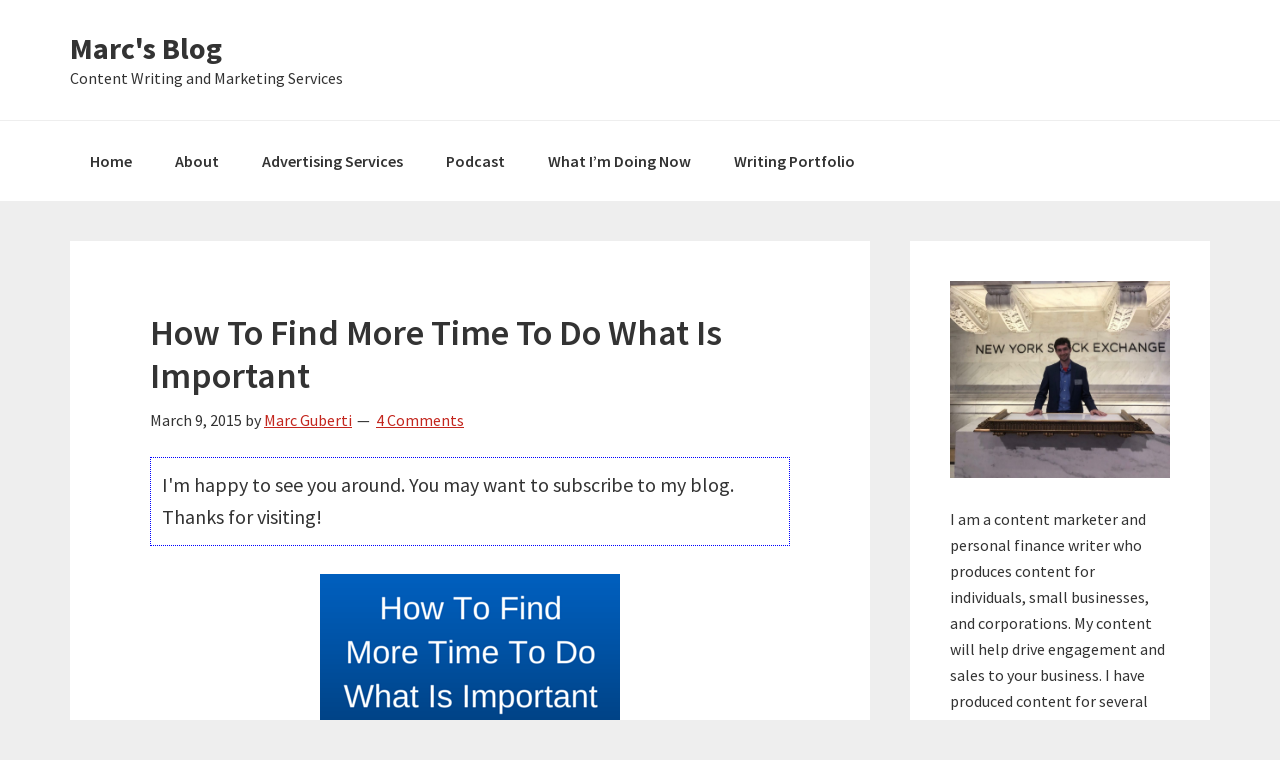

--- FILE ---
content_type: text/html; charset=UTF-8
request_url: https://marcguberti.com/2015/03/find-more-time-to-do-what-is-important/
body_size: 76523
content:
<!DOCTYPE html>
<html lang="en-US">
<head >
<meta charset="UTF-8" />
<meta name="viewport" content="width=device-width, initial-scale=1" />
<meta name='robots' content='index, follow, max-image-preview:large, max-snippet:-1, max-video-preview:-1' />
		<style>img:is([sizes="auto" i], [sizes^="auto," i]) { contain-intrinsic-size: 3000px 1500px }</style>
		<!-- Jetpack Site Verification Tags -->
<meta name="google-site-verification" content="BchbkWq1qzXjc92lkGWQY4rXN5zcWNKtSxx1KBAWzY0" />

	<!-- This site is optimized with the Yoast SEO plugin v25.6 - https://yoast.com/wordpress/plugins/seo/ -->
	<title>How To Find More Time To Do What Is Important - Marc&#039;s Blog</title>
	<link rel="canonical" href="https://marcguberti.com/2015/03/find-more-time-to-do-what-is-important/" />
	<meta property="og:locale" content="en_US" />
	<meta property="og:type" content="article" />
	<meta property="og:title" content="How To Find More Time To Do What Is Important - Marc&#039;s Blog" />
	<meta property="og:description" content="We do many things throughout our lives. We go to the grocery store, exercise, browse through social media, and do our work, just to name a few activities we participate in. However, we live such busy lives that we forget to do the important things—the activities that bring forth the biggest impact in desired parts [&hellip;]" />
	<meta property="og:url" content="https://marcguberti.com/2015/03/find-more-time-to-do-what-is-important/" />
	<meta property="og:site_name" content="Marc&#039;s Blog" />
	<meta property="article:published_time" content="2015-03-09T13:00:13+00:00" />
	<meta property="article:modified_time" content="2016-05-31T00:49:41+00:00" />
	<meta property="og:image" content="https://marcguberti.com/wp-content/uploads/2015/01/How-To-Find-More-Time-To-Do-What-Is.png" />
	<meta name="author" content="Marc Guberti" />
	<meta name="twitter:label1" content="Written by" />
	<meta name="twitter:data1" content="Marc Guberti" />
	<meta name="twitter:label2" content="Est. reading time" />
	<meta name="twitter:data2" content="5 minutes" />
	<script type="application/ld+json" class="yoast-schema-graph">{"@context":"https://schema.org","@graph":[{"@type":"WebPage","@id":"https://marcguberti.com/2015/03/find-more-time-to-do-what-is-important/","url":"https://marcguberti.com/2015/03/find-more-time-to-do-what-is-important/","name":"How To Find More Time To Do What Is Important - Marc&#039;s Blog","isPartOf":{"@id":"https://marcguberti.com/#website"},"primaryImageOfPage":{"@id":"https://marcguberti.com/2015/03/find-more-time-to-do-what-is-important/#primaryimage"},"image":{"@id":"https://marcguberti.com/2015/03/find-more-time-to-do-what-is-important/#primaryimage"},"thumbnailUrl":"https://marcguberti.com/wp-content/uploads/2015/01/How-To-Find-More-Time-To-Do-What-Is.png","datePublished":"2015-03-09T13:00:13+00:00","dateModified":"2016-05-31T00:49:41+00:00","author":{"@id":"https://marcguberti.com/#/schema/person/81667ee36c8d4529138abe855c8e09fc"},"breadcrumb":{"@id":"https://marcguberti.com/2015/03/find-more-time-to-do-what-is-important/#breadcrumb"},"inLanguage":"en-US","potentialAction":[{"@type":"ReadAction","target":["https://marcguberti.com/2015/03/find-more-time-to-do-what-is-important/"]}]},{"@type":"ImageObject","inLanguage":"en-US","@id":"https://marcguberti.com/2015/03/find-more-time-to-do-what-is-important/#primaryimage","url":"https://marcguberti.com/wp-content/uploads/2015/01/How-To-Find-More-Time-To-Do-What-Is.png","contentUrl":"https://marcguberti.com/wp-content/uploads/2015/01/How-To-Find-More-Time-To-Do-What-Is.png"},{"@type":"BreadcrumbList","@id":"https://marcguberti.com/2015/03/find-more-time-to-do-what-is-important/#breadcrumb","itemListElement":[{"@type":"ListItem","position":1,"name":"Home","item":"https://marcguberti.com/"},{"@type":"ListItem","position":2,"name":"How To Find More Time To Do What Is Important"}]},{"@type":"WebSite","@id":"https://marcguberti.com/#website","url":"https://marcguberti.com/","name":"Marc&#039;s Blog","description":"Content Writing and Marketing Services","potentialAction":[{"@type":"SearchAction","target":{"@type":"EntryPoint","urlTemplate":"https://marcguberti.com/?s={search_term_string}"},"query-input":{"@type":"PropertyValueSpecification","valueRequired":true,"valueName":"search_term_string"}}],"inLanguage":"en-US"},{"@type":"Person","@id":"https://marcguberti.com/#/schema/person/81667ee36c8d4529138abe855c8e09fc","name":"Marc Guberti","image":{"@type":"ImageObject","inLanguage":"en-US","@id":"https://marcguberti.com/#/schema/person/image/","url":"https://secure.gravatar.com/avatar/365804c83eb028b1a15121c272619ce1?s=96&d=mm&r=g","contentUrl":"https://secure.gravatar.com/avatar/365804c83eb028b1a15121c272619ce1?s=96&d=mm&r=g","caption":"Marc Guberti"},"description":"Marc Guberti is a business freelance writer and host of the Breakthrough Success. He has written dozens of books including the award-winning Content Marketing Secrets.","url":"https://marcguberti.com/author/mguberti/"}]}</script>
	<!-- / Yoast SEO plugin. -->


<link rel='dns-prefetch' href='//stats.wp.com' />
<link rel='dns-prefetch' href='//fonts.googleapis.com' />
<link rel='dns-prefetch' href='//www.googletagmanager.com' />
<link rel="alternate" type="application/rss+xml" title="Marc&#039;s Blog &raquo; Feed" href="https://marcguberti.com/feed/" />
<link rel="alternate" type="application/rss+xml" title="Marc&#039;s Blog &raquo; Comments Feed" href="https://marcguberti.com/comments/feed/" />
<link rel="alternate" type="application/rss+xml" title="Marc&#039;s Blog &raquo; How To Find More Time To Do What Is Important Comments Feed" href="https://marcguberti.com/2015/03/find-more-time-to-do-what-is-important/feed/" />
		<!-- This site uses the Google Analytics by MonsterInsights plugin v9.7.0 - Using Analytics tracking - https://www.monsterinsights.com/ -->
		<!-- Note: MonsterInsights is not currently configured on this site. The site owner needs to authenticate with Google Analytics in the MonsterInsights settings panel. -->
					<!-- No tracking code set -->
				<!-- / Google Analytics by MonsterInsights -->
		<script type="text/javascript">
/* <![CDATA[ */
window._wpemojiSettings = {"baseUrl":"https:\/\/s.w.org\/images\/core\/emoji\/15.0.3\/72x72\/","ext":".png","svgUrl":"https:\/\/s.w.org\/images\/core\/emoji\/15.0.3\/svg\/","svgExt":".svg","source":{"concatemoji":"https:\/\/marcguberti.com\/wp-includes\/js\/wp-emoji-release.min.js?ver=4b0d55ece5a7a495ca312cd5461c04e5"}};
/*! This file is auto-generated */
!function(i,n){var o,s,e;function c(e){try{var t={supportTests:e,timestamp:(new Date).valueOf()};sessionStorage.setItem(o,JSON.stringify(t))}catch(e){}}function p(e,t,n){e.clearRect(0,0,e.canvas.width,e.canvas.height),e.fillText(t,0,0);var t=new Uint32Array(e.getImageData(0,0,e.canvas.width,e.canvas.height).data),r=(e.clearRect(0,0,e.canvas.width,e.canvas.height),e.fillText(n,0,0),new Uint32Array(e.getImageData(0,0,e.canvas.width,e.canvas.height).data));return t.every(function(e,t){return e===r[t]})}function u(e,t,n){switch(t){case"flag":return n(e,"\ud83c\udff3\ufe0f\u200d\u26a7\ufe0f","\ud83c\udff3\ufe0f\u200b\u26a7\ufe0f")?!1:!n(e,"\ud83c\uddfa\ud83c\uddf3","\ud83c\uddfa\u200b\ud83c\uddf3")&&!n(e,"\ud83c\udff4\udb40\udc67\udb40\udc62\udb40\udc65\udb40\udc6e\udb40\udc67\udb40\udc7f","\ud83c\udff4\u200b\udb40\udc67\u200b\udb40\udc62\u200b\udb40\udc65\u200b\udb40\udc6e\u200b\udb40\udc67\u200b\udb40\udc7f");case"emoji":return!n(e,"\ud83d\udc26\u200d\u2b1b","\ud83d\udc26\u200b\u2b1b")}return!1}function f(e,t,n){var r="undefined"!=typeof WorkerGlobalScope&&self instanceof WorkerGlobalScope?new OffscreenCanvas(300,150):i.createElement("canvas"),a=r.getContext("2d",{willReadFrequently:!0}),o=(a.textBaseline="top",a.font="600 32px Arial",{});return e.forEach(function(e){o[e]=t(a,e,n)}),o}function t(e){var t=i.createElement("script");t.src=e,t.defer=!0,i.head.appendChild(t)}"undefined"!=typeof Promise&&(o="wpEmojiSettingsSupports",s=["flag","emoji"],n.supports={everything:!0,everythingExceptFlag:!0},e=new Promise(function(e){i.addEventListener("DOMContentLoaded",e,{once:!0})}),new Promise(function(t){var n=function(){try{var e=JSON.parse(sessionStorage.getItem(o));if("object"==typeof e&&"number"==typeof e.timestamp&&(new Date).valueOf()<e.timestamp+604800&&"object"==typeof e.supportTests)return e.supportTests}catch(e){}return null}();if(!n){if("undefined"!=typeof Worker&&"undefined"!=typeof OffscreenCanvas&&"undefined"!=typeof URL&&URL.createObjectURL&&"undefined"!=typeof Blob)try{var e="postMessage("+f.toString()+"("+[JSON.stringify(s),u.toString(),p.toString()].join(",")+"));",r=new Blob([e],{type:"text/javascript"}),a=new Worker(URL.createObjectURL(r),{name:"wpTestEmojiSupports"});return void(a.onmessage=function(e){c(n=e.data),a.terminate(),t(n)})}catch(e){}c(n=f(s,u,p))}t(n)}).then(function(e){for(var t in e)n.supports[t]=e[t],n.supports.everything=n.supports.everything&&n.supports[t],"flag"!==t&&(n.supports.everythingExceptFlag=n.supports.everythingExceptFlag&&n.supports[t]);n.supports.everythingExceptFlag=n.supports.everythingExceptFlag&&!n.supports.flag,n.DOMReady=!1,n.readyCallback=function(){n.DOMReady=!0}}).then(function(){return e}).then(function(){var e;n.supports.everything||(n.readyCallback(),(e=n.source||{}).concatemoji?t(e.concatemoji):e.wpemoji&&e.twemoji&&(t(e.twemoji),t(e.wpemoji)))}))}((window,document),window._wpemojiSettings);
/* ]]> */
</script>
<link rel='stylesheet' id='jetpack_related-posts-css' href='https://marcguberti.com/wp-content/plugins/jetpack/modules/related-posts/related-posts.css?ver=20240116' type='text/css' media='all' />
<link rel='stylesheet' id='genesis-sample-css' href='https://marcguberti.com/wp-content/themes/genesis-sample/style.css?ver=2.2.3' type='text/css' media='all' />
<style id='wp-emoji-styles-inline-css' type='text/css'>

	img.wp-smiley, img.emoji {
		display: inline !important;
		border: none !important;
		box-shadow: none !important;
		height: 1em !important;
		width: 1em !important;
		margin: 0 0.07em !important;
		vertical-align: -0.1em !important;
		background: none !important;
		padding: 0 !important;
	}
</style>
<link rel='stylesheet' id='wp-block-library-css' href='https://marcguberti.com/wp-includes/css/dist/block-library/style.min.css?ver=4b0d55ece5a7a495ca312cd5461c04e5' type='text/css' media='all' />
<link rel='stylesheet' id='mediaelement-css' href='https://marcguberti.com/wp-includes/js/mediaelement/mediaelementplayer-legacy.min.css?ver=4.2.17' type='text/css' media='all' />
<link rel='stylesheet' id='wp-mediaelement-css' href='https://marcguberti.com/wp-includes/js/mediaelement/wp-mediaelement.min.css?ver=4b0d55ece5a7a495ca312cd5461c04e5' type='text/css' media='all' />
<style id='jetpack-sharing-buttons-style-inline-css' type='text/css'>
.jetpack-sharing-buttons__services-list{display:flex;flex-direction:row;flex-wrap:wrap;gap:0;list-style-type:none;margin:5px;padding:0}.jetpack-sharing-buttons__services-list.has-small-icon-size{font-size:12px}.jetpack-sharing-buttons__services-list.has-normal-icon-size{font-size:16px}.jetpack-sharing-buttons__services-list.has-large-icon-size{font-size:24px}.jetpack-sharing-buttons__services-list.has-huge-icon-size{font-size:36px}@media print{.jetpack-sharing-buttons__services-list{display:none!important}}.editor-styles-wrapper .wp-block-jetpack-sharing-buttons{gap:0;padding-inline-start:0}ul.jetpack-sharing-buttons__services-list.has-background{padding:1.25em 2.375em}
</style>
<link rel='stylesheet' id='convertkit-broadcasts-css' href='https://marcguberti.com/wp-content/plugins/convertkit/resources/frontend/css/broadcasts.css?ver=3.1.1' type='text/css' media='all' />
<link rel='stylesheet' id='convertkit-button-css' href='https://marcguberti.com/wp-content/plugins/convertkit/resources/frontend/css/button.css?ver=3.1.1' type='text/css' media='all' />
<link rel='stylesheet' id='convertkit-form-css' href='https://marcguberti.com/wp-content/plugins/convertkit/resources/frontend/css/form.css?ver=3.1.1' type='text/css' media='all' />
<link rel='stylesheet' id='convertkit-form-builder-field-css' href='https://marcguberti.com/wp-content/plugins/convertkit/resources/frontend/css/form-builder.css?ver=3.1.1' type='text/css' media='all' />
<link rel='stylesheet' id='convertkit-form-builder-css' href='https://marcguberti.com/wp-content/plugins/convertkit/resources/frontend/css/form-builder.css?ver=3.1.1' type='text/css' media='all' />
<style id='classic-theme-styles-inline-css' type='text/css'>
/*! This file is auto-generated */
.wp-block-button__link{color:#fff;background-color:#32373c;border-radius:9999px;box-shadow:none;text-decoration:none;padding:calc(.667em + 2px) calc(1.333em + 2px);font-size:1.125em}.wp-block-file__button{background:#32373c;color:#fff;text-decoration:none}
</style>
<style id='global-styles-inline-css' type='text/css'>
:root{--wp--preset--aspect-ratio--square: 1;--wp--preset--aspect-ratio--4-3: 4/3;--wp--preset--aspect-ratio--3-4: 3/4;--wp--preset--aspect-ratio--3-2: 3/2;--wp--preset--aspect-ratio--2-3: 2/3;--wp--preset--aspect-ratio--16-9: 16/9;--wp--preset--aspect-ratio--9-16: 9/16;--wp--preset--color--black: #000000;--wp--preset--color--cyan-bluish-gray: #abb8c3;--wp--preset--color--white: #ffffff;--wp--preset--color--pale-pink: #f78da7;--wp--preset--color--vivid-red: #cf2e2e;--wp--preset--color--luminous-vivid-orange: #ff6900;--wp--preset--color--luminous-vivid-amber: #fcb900;--wp--preset--color--light-green-cyan: #7bdcb5;--wp--preset--color--vivid-green-cyan: #00d084;--wp--preset--color--pale-cyan-blue: #8ed1fc;--wp--preset--color--vivid-cyan-blue: #0693e3;--wp--preset--color--vivid-purple: #9b51e0;--wp--preset--gradient--vivid-cyan-blue-to-vivid-purple: linear-gradient(135deg,rgba(6,147,227,1) 0%,rgb(155,81,224) 100%);--wp--preset--gradient--light-green-cyan-to-vivid-green-cyan: linear-gradient(135deg,rgb(122,220,180) 0%,rgb(0,208,130) 100%);--wp--preset--gradient--luminous-vivid-amber-to-luminous-vivid-orange: linear-gradient(135deg,rgba(252,185,0,1) 0%,rgba(255,105,0,1) 100%);--wp--preset--gradient--luminous-vivid-orange-to-vivid-red: linear-gradient(135deg,rgba(255,105,0,1) 0%,rgb(207,46,46) 100%);--wp--preset--gradient--very-light-gray-to-cyan-bluish-gray: linear-gradient(135deg,rgb(238,238,238) 0%,rgb(169,184,195) 100%);--wp--preset--gradient--cool-to-warm-spectrum: linear-gradient(135deg,rgb(74,234,220) 0%,rgb(151,120,209) 20%,rgb(207,42,186) 40%,rgb(238,44,130) 60%,rgb(251,105,98) 80%,rgb(254,248,76) 100%);--wp--preset--gradient--blush-light-purple: linear-gradient(135deg,rgb(255,206,236) 0%,rgb(152,150,240) 100%);--wp--preset--gradient--blush-bordeaux: linear-gradient(135deg,rgb(254,205,165) 0%,rgb(254,45,45) 50%,rgb(107,0,62) 100%);--wp--preset--gradient--luminous-dusk: linear-gradient(135deg,rgb(255,203,112) 0%,rgb(199,81,192) 50%,rgb(65,88,208) 100%);--wp--preset--gradient--pale-ocean: linear-gradient(135deg,rgb(255,245,203) 0%,rgb(182,227,212) 50%,rgb(51,167,181) 100%);--wp--preset--gradient--electric-grass: linear-gradient(135deg,rgb(202,248,128) 0%,rgb(113,206,126) 100%);--wp--preset--gradient--midnight: linear-gradient(135deg,rgb(2,3,129) 0%,rgb(40,116,252) 100%);--wp--preset--font-size--small: 13px;--wp--preset--font-size--medium: 20px;--wp--preset--font-size--large: 36px;--wp--preset--font-size--x-large: 42px;--wp--preset--spacing--20: 0.44rem;--wp--preset--spacing--30: 0.67rem;--wp--preset--spacing--40: 1rem;--wp--preset--spacing--50: 1.5rem;--wp--preset--spacing--60: 2.25rem;--wp--preset--spacing--70: 3.38rem;--wp--preset--spacing--80: 5.06rem;--wp--preset--shadow--natural: 6px 6px 9px rgba(0, 0, 0, 0.2);--wp--preset--shadow--deep: 12px 12px 50px rgba(0, 0, 0, 0.4);--wp--preset--shadow--sharp: 6px 6px 0px rgba(0, 0, 0, 0.2);--wp--preset--shadow--outlined: 6px 6px 0px -3px rgba(255, 255, 255, 1), 6px 6px rgba(0, 0, 0, 1);--wp--preset--shadow--crisp: 6px 6px 0px rgba(0, 0, 0, 1);}:where(.is-layout-flex){gap: 0.5em;}:where(.is-layout-grid){gap: 0.5em;}body .is-layout-flex{display: flex;}.is-layout-flex{flex-wrap: wrap;align-items: center;}.is-layout-flex > :is(*, div){margin: 0;}body .is-layout-grid{display: grid;}.is-layout-grid > :is(*, div){margin: 0;}:where(.wp-block-columns.is-layout-flex){gap: 2em;}:where(.wp-block-columns.is-layout-grid){gap: 2em;}:where(.wp-block-post-template.is-layout-flex){gap: 1.25em;}:where(.wp-block-post-template.is-layout-grid){gap: 1.25em;}.has-black-color{color: var(--wp--preset--color--black) !important;}.has-cyan-bluish-gray-color{color: var(--wp--preset--color--cyan-bluish-gray) !important;}.has-white-color{color: var(--wp--preset--color--white) !important;}.has-pale-pink-color{color: var(--wp--preset--color--pale-pink) !important;}.has-vivid-red-color{color: var(--wp--preset--color--vivid-red) !important;}.has-luminous-vivid-orange-color{color: var(--wp--preset--color--luminous-vivid-orange) !important;}.has-luminous-vivid-amber-color{color: var(--wp--preset--color--luminous-vivid-amber) !important;}.has-light-green-cyan-color{color: var(--wp--preset--color--light-green-cyan) !important;}.has-vivid-green-cyan-color{color: var(--wp--preset--color--vivid-green-cyan) !important;}.has-pale-cyan-blue-color{color: var(--wp--preset--color--pale-cyan-blue) !important;}.has-vivid-cyan-blue-color{color: var(--wp--preset--color--vivid-cyan-blue) !important;}.has-vivid-purple-color{color: var(--wp--preset--color--vivid-purple) !important;}.has-black-background-color{background-color: var(--wp--preset--color--black) !important;}.has-cyan-bluish-gray-background-color{background-color: var(--wp--preset--color--cyan-bluish-gray) !important;}.has-white-background-color{background-color: var(--wp--preset--color--white) !important;}.has-pale-pink-background-color{background-color: var(--wp--preset--color--pale-pink) !important;}.has-vivid-red-background-color{background-color: var(--wp--preset--color--vivid-red) !important;}.has-luminous-vivid-orange-background-color{background-color: var(--wp--preset--color--luminous-vivid-orange) !important;}.has-luminous-vivid-amber-background-color{background-color: var(--wp--preset--color--luminous-vivid-amber) !important;}.has-light-green-cyan-background-color{background-color: var(--wp--preset--color--light-green-cyan) !important;}.has-vivid-green-cyan-background-color{background-color: var(--wp--preset--color--vivid-green-cyan) !important;}.has-pale-cyan-blue-background-color{background-color: var(--wp--preset--color--pale-cyan-blue) !important;}.has-vivid-cyan-blue-background-color{background-color: var(--wp--preset--color--vivid-cyan-blue) !important;}.has-vivid-purple-background-color{background-color: var(--wp--preset--color--vivid-purple) !important;}.has-black-border-color{border-color: var(--wp--preset--color--black) !important;}.has-cyan-bluish-gray-border-color{border-color: var(--wp--preset--color--cyan-bluish-gray) !important;}.has-white-border-color{border-color: var(--wp--preset--color--white) !important;}.has-pale-pink-border-color{border-color: var(--wp--preset--color--pale-pink) !important;}.has-vivid-red-border-color{border-color: var(--wp--preset--color--vivid-red) !important;}.has-luminous-vivid-orange-border-color{border-color: var(--wp--preset--color--luminous-vivid-orange) !important;}.has-luminous-vivid-amber-border-color{border-color: var(--wp--preset--color--luminous-vivid-amber) !important;}.has-light-green-cyan-border-color{border-color: var(--wp--preset--color--light-green-cyan) !important;}.has-vivid-green-cyan-border-color{border-color: var(--wp--preset--color--vivid-green-cyan) !important;}.has-pale-cyan-blue-border-color{border-color: var(--wp--preset--color--pale-cyan-blue) !important;}.has-vivid-cyan-blue-border-color{border-color: var(--wp--preset--color--vivid-cyan-blue) !important;}.has-vivid-purple-border-color{border-color: var(--wp--preset--color--vivid-purple) !important;}.has-vivid-cyan-blue-to-vivid-purple-gradient-background{background: var(--wp--preset--gradient--vivid-cyan-blue-to-vivid-purple) !important;}.has-light-green-cyan-to-vivid-green-cyan-gradient-background{background: var(--wp--preset--gradient--light-green-cyan-to-vivid-green-cyan) !important;}.has-luminous-vivid-amber-to-luminous-vivid-orange-gradient-background{background: var(--wp--preset--gradient--luminous-vivid-amber-to-luminous-vivid-orange) !important;}.has-luminous-vivid-orange-to-vivid-red-gradient-background{background: var(--wp--preset--gradient--luminous-vivid-orange-to-vivid-red) !important;}.has-very-light-gray-to-cyan-bluish-gray-gradient-background{background: var(--wp--preset--gradient--very-light-gray-to-cyan-bluish-gray) !important;}.has-cool-to-warm-spectrum-gradient-background{background: var(--wp--preset--gradient--cool-to-warm-spectrum) !important;}.has-blush-light-purple-gradient-background{background: var(--wp--preset--gradient--blush-light-purple) !important;}.has-blush-bordeaux-gradient-background{background: var(--wp--preset--gradient--blush-bordeaux) !important;}.has-luminous-dusk-gradient-background{background: var(--wp--preset--gradient--luminous-dusk) !important;}.has-pale-ocean-gradient-background{background: var(--wp--preset--gradient--pale-ocean) !important;}.has-electric-grass-gradient-background{background: var(--wp--preset--gradient--electric-grass) !important;}.has-midnight-gradient-background{background: var(--wp--preset--gradient--midnight) !important;}.has-small-font-size{font-size: var(--wp--preset--font-size--small) !important;}.has-medium-font-size{font-size: var(--wp--preset--font-size--medium) !important;}.has-large-font-size{font-size: var(--wp--preset--font-size--large) !important;}.has-x-large-font-size{font-size: var(--wp--preset--font-size--x-large) !important;}
:where(.wp-block-post-template.is-layout-flex){gap: 1.25em;}:where(.wp-block-post-template.is-layout-grid){gap: 1.25em;}
:where(.wp-block-columns.is-layout-flex){gap: 2em;}:where(.wp-block-columns.is-layout-grid){gap: 2em;}
:root :where(.wp-block-pullquote){font-size: 1.5em;line-height: 1.6;}
</style>
<link rel='stylesheet' id='cfmsync-shortcode-css' href='https://marcguberti.com/wp-content/plugins/captivatesync-trade/captivate-sync-assets/css/dist/shortcode-min.css?ver=3.2.2' type='text/css' media='all' />
<link rel='stylesheet' id='optinforms-stylesheet-css' href='https://marcguberti.com/wp-content/plugins/optin-forms/css/optinforms.css?ver=1.3.7.1' type='text/css' media='all' />
<link crossorigin="anonymous" rel='stylesheet' id='optinforms-googleFont-css' href='//fonts.googleapis.com/css?family=Droid+Serif%7CBelgrano&#038;ver=6.6.4' type='text/css' media='all' />
<link rel='stylesheet' id='op_map_custom-css' href='https://marcguberti.com/wp-content/plugins/optimizePressPlusPack/css/elements/op_map.min.css?ver=1.1.11' type='text/css' media='all' />
<link crossorigin="anonymous" rel='stylesheet' id='genesis-sample-fonts-css' href='//fonts.googleapis.com/css?family=Source+Sans+Pro%3A400%2C600%2C700&#038;ver=2.2.3' type='text/css' media='all' />
<link rel='stylesheet' id='dashicons-css' href='https://marcguberti.com/wp-includes/css/dashicons.min.css?ver=4b0d55ece5a7a495ca312cd5461c04e5' type='text/css' media='all' />
<link rel='stylesheet' id='sharedaddy-css' href='https://marcguberti.com/wp-content/plugins/jetpack/modules/sharedaddy/sharing.css?ver=14.5' type='text/css' media='all' />
<link rel='stylesheet' id='social-logos-css' href='https://marcguberti.com/wp-content/plugins/jetpack/_inc/social-logos/social-logos.min.css?ver=14.5' type='text/css' media='all' />
<link rel='stylesheet' id='optimizepress-default-css' href='https://marcguberti.com/wp-content/plugins/optimizePressPlugin/lib/assets/default.min.css?ver=2.5.26' type='text/css' media='all' />
<link rel='stylesheet' id='optimizepressplus-pack-css-front-all-css' href='https://marcguberti.com/wp-content/plugins/optimizePressPlusPack/css/elements/opplus-front-all.min.css?ver=1.1.11' type='text/css' media='all' />
<script type="text/javascript" src="https://marcguberti.com/wp-includes/js/jquery/jquery.min.js?ver=3.7.1" id="jquery-core-js"></script>
<script type="text/javascript" src="https://marcguberti.com/wp-includes/js/jquery/jquery-migrate.min.js?ver=3.4.1" id="jquery-migrate-js"></script>
<script type="text/javascript" id="optimizepress-op-jquery-base-all-js-extra">
/* <![CDATA[ */
var OptimizePress = {"ajaxurl":"https:\/\/marcguberti.com\/wp-admin\/admin-ajax.php","SN":"optimizepress","version":"2.5.26","script_debug":".min","localStorageEnabled":"","wp_admin_page":"","op_live_editor":"","op_page_builder":"","op_create_new_page":"","imgurl":"https:\/\/marcguberti.com\/wp-content\/plugins\/optimizePressPlugin\/lib\/images\/","OP_URL":"https:\/\/marcguberti.com\/wp-content\/plugins\/optimizePressPlugin\/","OP_JS":"https:\/\/marcguberti.com\/wp-content\/plugins\/optimizePressPlugin\/lib\/js\/","OP_PAGE_BUILDER_URL":"","include_url":"https:\/\/marcguberti.com\/wp-includes\/","op_autosave_interval":"300","op_autosave_enabled":"Y","paths":{"url":"https:\/\/marcguberti.com\/wp-content\/plugins\/optimizePressPlugin\/","img":"https:\/\/marcguberti.com\/wp-content\/plugins\/optimizePressPlugin\/lib\/images\/","js":"https:\/\/marcguberti.com\/wp-content\/plugins\/optimizePressPlugin\/lib\/js\/","css":"https:\/\/marcguberti.com\/wp-content\/plugins\/optimizePressPlugin\/lib\/css\/"},"social":{"twitter":"optimizepress","facebook":"optimizepress","googleplus":"111273444733787349971"},"flowplayerHTML5":"https:\/\/marcguberti.com\/wp-content\/plugins\/optimizePressPlugin\/lib\/modules\/blog\/video\/flowplayer\/flowplayer.swf","flowplayerKey":"","flowplayerLogo":"","mediaelementplayer":"https:\/\/marcguberti.com\/wp-content\/plugins\/optimizePressPlugin\/lib\/modules\/blog\/video\/mediaelement\/","pb_unload_alert":"This page is asking you to confirm that you want to leave - data you have entered may not be saved.","pb_save_alert":"Please make sure you are happy with all of your options as some options will not be able to be changed for this page later.","search_default":"Search...","ems_providers":{"convertkit":"ConvertKit","icontact":"iContact","mailchimp":"MailChimp"},"optimizemember":{"enabled":false,"version":"0"},"OP_LEADS_URL":"https:\/\/my.optimizeleads.com\/","OP_LEADS_THEMES_URL":"https:\/\/my.optimizeleads.com\/build\/themes\/","google_recaptcha_site_key":"","map":{"gmapsApiKey":""},"oppp":{"version":"1.1.11","path":"https:\/\/marcguberti.com\/wp-content\/plugins\/optimizePressPlusPack\/"}};
/* ]]> */
</script>
<script type="text/javascript" src="https://marcguberti.com/wp-content/plugins/optimizePressPlugin/lib/js/op-jquery-base-all.min.js?ver=2.5.26" id="optimizepress-op-jquery-base-all-js"></script>
<script type="text/javascript" id="jetpack_related-posts-js-extra">
/* <![CDATA[ */
var related_posts_js_options = {"post_heading":"h4"};
/* ]]> */
</script>
<script type="text/javascript" src="https://marcguberti.com/wp-content/plugins/jetpack/_inc/build/related-posts/related-posts.min.js?ver=20240116" id="jetpack_related-posts-js"></script>
<script type="text/javascript" src="https://marcguberti.com/wp-content/plugins/optimizePressPlugin/lib/js/op-front-all.min.js?ver=2.5.26" id="optimizepress-op-front-all-js"></script>
<link rel="https://api.w.org/" href="https://marcguberti.com/wp-json/" /><link rel="alternate" title="JSON" type="application/json" href="https://marcguberti.com/wp-json/wp/v2/posts/4637" /><link rel="EditURI" type="application/rsd+xml" title="RSD" href="https://marcguberti.com/xmlrpc.php?rsd" />
<link rel="alternate" title="oEmbed (JSON)" type="application/json+oembed" href="https://marcguberti.com/wp-json/oembed/1.0/embed?url=https%3A%2F%2Fmarcguberti.com%2F2015%2F03%2Ffind-more-time-to-do-what-is-important%2F" />
<link rel="alternate" title="oEmbed (XML)" type="text/xml+oembed" href="https://marcguberti.com/wp-json/oembed/1.0/embed?url=https%3A%2F%2Fmarcguberti.com%2F2015%2F03%2Ffind-more-time-to-do-what-is-important%2F&#038;format=xml" />
<meta name="generator" content="Site Kit by Google 1.166.0" />	<style>img#wpstats{display:none}</style>
				<style type="text/css">.pp-podcast {opacity: 0;}</style>
		<script src="https://my.hellobar.com/.js" type="text/javascript" charset="utf-8" async="async"></script><script type="text/javascript">window._hellobar_wordpress_tags = window._hellobar_wordpress_tags || []; window._hellobar_wordpress_tags.push("how to be more productive"); </script><link rel="pingback" href="https://marcguberti.com/xmlrpc.php" />

<!-- Google AdSense meta tags added by Site Kit -->
<meta name="google-adsense-platform-account" content="ca-host-pub-2644536267352236">
<meta name="google-adsense-platform-domain" content="sitekit.withgoogle.com">
<!-- End Google AdSense meta tags added by Site Kit -->
<meta name="generator" content="Elementor 3.30.2; settings: css_print_method-external, google_font-enabled, font_display-swap">

        <!--[if (gte IE 6)&(lte IE 8)]>
            <script type="text/javascript" src="https://marcguberti.com/wp-content/plugins/optimizePressPlugin/lib/js/selectivizr-1.0.2-min.js?ver=1.0.2"></script>
        <![endif]-->
        <!--[if lt IE 9]>
            <script src="https://marcguberti.com/wp-content/plugins/optimizePressPlugin/lib/js//html5shiv.min.js"></script>
        <![endif]-->
    			<style>
				.e-con.e-parent:nth-of-type(n+4):not(.e-lazyloaded):not(.e-no-lazyload),
				.e-con.e-parent:nth-of-type(n+4):not(.e-lazyloaded):not(.e-no-lazyload) * {
					background-image: none !important;
				}
				@media screen and (max-height: 1024px) {
					.e-con.e-parent:nth-of-type(n+3):not(.e-lazyloaded):not(.e-no-lazyload),
					.e-con.e-parent:nth-of-type(n+3):not(.e-lazyloaded):not(.e-no-lazyload) * {
						background-image: none !important;
					}
				}
				@media screen and (max-height: 640px) {
					.e-con.e-parent:nth-of-type(n+2):not(.e-lazyloaded):not(.e-no-lazyload),
					.e-con.e-parent:nth-of-type(n+2):not(.e-lazyloaded):not(.e-no-lazyload) * {
						background-image: none !important;
					}
				}
			</style>
			<link rel="amphtml" href="https://marcguberti.com/2015/03/find-more-time-to-do-what-is-important/?amp=1"><link rel="icon" href="https://marcguberti.com/wp-content/uploads/2019/05/cropped-Breakthrough_Success-2_A1-32x32.jpg" sizes="32x32" />
<link rel="icon" href="https://marcguberti.com/wp-content/uploads/2019/05/cropped-Breakthrough_Success-2_A1-192x192.jpg" sizes="192x192" />
<link rel="apple-touch-icon" href="https://marcguberti.com/wp-content/uploads/2019/05/cropped-Breakthrough_Success-2_A1-180x180.jpg" />
<meta name="msapplication-TileImage" content="https://marcguberti.com/wp-content/uploads/2019/05/cropped-Breakthrough_Success-2_A1-270x270.jpg" />
		<style type="text/css" id="wp-custom-css">
			/* For the specific title element */
.pod-entry__title a {
    white-space: normal !important; /* Allow text to wrap */
    overflow: visible !important;   /* Show all content */
    text-overflow: clip !important; /* Don't display ellipsis */
    /* If there's a max-width, you might need to remove or increase it */
    max-width: none !important;
    width: auto !important;
}

/* If the issue is with a parent container making the title space too small */
/* You might need to adjust widths or flex/grid properties of the parent */
/* Example: If the parent element has a flex-basis limiting its width */
/* .parent-container {
    flex-basis: auto !important;
} */

/* If the truncation is happening ONLY at certain screen sizes,
   you'll need to wrap your override in a media query that targets
   those sizes. Example: */
@media (max-width: 768px) { /* Adjust this breakpoint as needed */
    .pod-entry__title a {
        white-space: normal !important;
        overflow: visible !important;
        text-overflow: clip !important;
        max-width: none !important;
        width: auto !important;
    }
}		</style>
		</head>
<body data-rsssl=1 class="post-template-default single single-post postid-4637 single-format-standard op-plugin custom-header header-full-width content-sidebar genesis-breadcrumbs-hidden genesis-footer-widgets-hidden elementor-default elementor-kit-17023"><div class="site-container"><ul class="genesis-skip-link"><li><a href="#genesis-nav-primary" class="screen-reader-shortcut"> Skip to primary navigation</a></li><li><a href="#genesis-content" class="screen-reader-shortcut"> Skip to main content</a></li><li><a href="#genesis-sidebar-primary" class="screen-reader-shortcut"> Skip to primary sidebar</a></li></ul><header class="site-header"><div class="wrap"><div class="title-area"><p class="site-title"><a href="https://marcguberti.com/">Marc&#039;s Blog</a></p><p class="site-description">Content Writing and Marketing Services</p></div></div></header><nav class="nav-primary" aria-label="Main" id="genesis-nav-primary"><div class="wrap"><ul id="menu-home" class="menu genesis-nav-menu menu-primary js-superfish"><li id="menu-item-5188" class="menu-item menu-item-type-custom menu-item-object-custom menu-item-home menu-item-5188"><a href="https://marcguberti.com/"><span >Home</span></a></li>
<li id="menu-item-15775" class="menu-item menu-item-type-post_type menu-item-object-page menu-item-15775"><a href="https://marcguberti.com/about-marc/"><span >About</span></a></li>
<li id="menu-item-16088" class="menu-item menu-item-type-post_type menu-item-object-page menu-item-16088"><a href="https://marcguberti.com/advertising-services/"><span >Advertising Services</span></a></li>
<li id="menu-item-9715" class="menu-item menu-item-type-custom menu-item-object-custom menu-item-9715"><a href="https://marcguberti.com/podcast/"><span >Podcast</span></a></li>
<li id="menu-item-8381" class="menu-item menu-item-type-post_type menu-item-object-page menu-item-8381"><a href="https://marcguberti.com/now/"><span >What I’m Doing Now</span></a></li>
<li id="menu-item-15673" class="menu-item menu-item-type-post_type menu-item-object-page menu-item-15673"><a href="https://marcguberti.com/writing-portfolio/"><span >Writing Portfolio</span></a></li>
</ul></div></nav><div class="site-inner"><div class="content-sidebar-wrap"><main class="content" id="genesis-content"><article class="post-4637 post type-post status-publish format-standard category-productivity tag-how-to-be-more-productive entry" aria-label="How To Find More Time To Do What Is Important"><header class="entry-header"><h1 class="entry-title">How To Find More Time To Do What Is Important</h1>
<p class="entry-meta"><time class="entry-time">March 9, 2015</time> by <span class="entry-author"><a href="https://marcguberti.com/author/mguberti/" class="entry-author-link" rel="author"><span class="entry-author-name">Marc Guberti</span></a></span> <span class="entry-comments-link"><a href="https://marcguberti.com/2015/03/find-more-time-to-do-what-is-important/#comments">4 Comments</a></span> </p></header><div class="entry-content"><div class="wwsgd_new_visitor" style="display:none;"><p style="border:thin dotted blue; padding:3mm;">I'm happy to see you around. You may want to subscribe to my blog. Thanks for visiting!</p></div><div class="wwsgd_return_visitor" style="display:none;"><p style="border:thin dotted blue; padding:3mm;">Welcome back! I am so happy to see that you have come back for more.</p></div><p><a href="https://marcguberti.com/wp-content/uploads/2015/01/How-To-Find-More-Time-To-Do-What-Is.png"><img fetchpriority="high" decoding="async" class="aligncenter size-full wp-image-4638" src="https://marcguberti.com/wp-content/uploads/2015/01/How-To-Find-More-Time-To-Do-What-Is.png" alt="Prioritizing Your Goals" width="300" height="300" srcset="https://marcguberti.com/wp-content/uploads/2015/01/How-To-Find-More-Time-To-Do-What-Is.png 300w, https://marcguberti.com/wp-content/uploads/2015/01/How-To-Find-More-Time-To-Do-What-Is-150x150.png 150w" sizes="(max-width: 300px) 100vw, 300px" /></a></p>
<p>We do many things throughout our lives. We go to the grocery store, exercise, browse through social media, and do our work, just to name a few activities we participate in. However, we live such busy lives that we forget to do the important things—the activities that bring forth the biggest impact in desired parts of our lives.</p>
<p>An important thing for a parent is to be with the children. An important thing for the product creators, bloggers, and anyone else in business is to get better results. This is where most people start writing a few things that they want to get better at and then get started. You write down all of the areas that you want better results in (sales, subscribers, etc). The only problem is that this actual practice is difficult. Few people write down their objectives to begin with, but even fewer people get the process right.</p>
<p>Many people who strive for better results simply write down all of the things they want better results in without giving it much thought. Many of these people write down lists with dozens of different areas to improve in. First off, a large list like that is unlikely to get accomplished. You need to simplify the list so each objective gets more attention. Secondly, how do all of these results align with your critical objective?</p>
<p>Maybe I threw some people off with the critical objective. For a very long time, I wrote down goals to get better results but never thought of the critical objective. The critical objective is a definitive goal you strive to accomplish, and all of the other important goals you plan support the critical objective.</p>
<p>Let’s say your critical objective is to make $250,000 every year. Now you have to focus on goals that bring in revenue, but not just any revenue. These goals, when accomplished, need to bring in revenue that adds up to at least $250,000 every year. Surveys are not going to cut it. Consultation sessions are good but not good enough. Reaching that income eventually comes down to product creation and growing your authority on the web.</p>
<p>Knowing the critical objective will allow you to eliminate all of the other goals that don’t matter. Anything that does not help you achieve your critical objective (other than family and important family events) is a distraction. If something does not bring in more money, then it is distracting you from your goal of making $250,000 every year. Sometimes the most powerful statements are the ones that make the most sense.</p>
<p>However, knowing your critical objective is not enough to find more time to be productive and do work that matters. Another piece of the puzzle is how early you wake up. They say that the average person needs about eight hours of sleep, and that is one of the most common misconception’s of today’s world. The actual length is anywhere from 6.5 to 7.5 hours (I am typically closer to the 7.5 hour range).</p>
<p>Think about how much extra time you get by waking up earlier. If you are someone who sleeps for 10 hours every day, and you suddenly decide to only get seven hours of sleep every night (which is okay), you are giving yourself three extra hours in your day. I find it shameful that one-third of our lives is spent sleeping. We could do so much more in that time. Of course, we need the sleep, but most people sleep for too long. Sleeping too much causes the same level of depression as not getting enough sleep, so waking up earlier also result in a happier life (people who wake up earlier in the morning are typically happier than those who don’t. Many articles talk about this topic. <a href="http://www.businessinsider.com/why-early-risers-are-happier-2012-9" target="_blank">Here’s an example</a>).</p>
<p>[tweetthis twitter_handles=&#8221;@MarcGuberti&#8221; url=&#8221;http://bit.ly/1637SHO&#8221;]Do you want to live a happier life? Just wake up earlier.[/tweetthis]</p>
<p>&nbsp;</p>
<p>If you want to wake up earlier, here are the steps you should take:</p>
<p>Step #1: Get to bed before midnight</p>
<p>Step #2: Set an alarm clock by your bed to go off 6.5 to 7.5 hours from now</p>
<p>Step #3: Move the alarm clock out of reach before going to bed</p>
<p>Step #4: When you hear the alarm clock, get out of bed and turn it off</p>
<p>Step #5: You are out of bed. Why go back in?</p>
<p>This is the five step process I use to wake up 6.5 to 7.5 hours after I go to bed. Sometimes, I even set the alarm clock to go off in seven hours and 45 minutes because I know that being on my computer a few hours before going to bed makes it more difficult for me to fall asleep (this is a scientifically proven fact for people like you and me). I never go over eight hours of sleep at one time.</p>
<p>If you find this part of the process difficult to follow, I still urge you to follow it, but you can also take a nap in between. When I am extremely tired, I take a 20-30 minute nap and follow the same procedure I would follow from Steps 2-5 of waking up earlier. When I wake up, I experience a level of productivity close to the one I had when I started the day.</p>
<p>&nbsp;</p>
<p><span style="font-size: x-large;">In Conclusion</span></p>
<p>Becoming successful only requires two things: knowing what you want to do (your critical objective) and finding the time to make it happen. By identifying your critical objective, you will also know which goals support your critical objective and which ones are the distractions.</p>
<p>Before you put in any more work for your business, ask yourself what the critical objective is. What are you trying to accomplish? What is your #1 goal for the year? What is the mission of your business? Once you choose your critical objective, only do the things that support that critical objective. Understandably, there will be other things that come up (other than family, family events, or important events in general). Those things that come up should get the back burner of your time.</p>
<p>What are your thoughts on this approach to becoming successful? Do you have any other suggestions for finding more time to do what is important? Please share your thoughts and advice below.</p>

			

<!-- Form created by Optin Forms plugin by WPKube: create beautiful optin forms with ease! -->
<!-- https://wpkube.com/ -->
			<div id="optinforms-form3-container" class="optinforms-form-container" >
				<div id="ck_success_msg" style="display:none;"><p>Success! You will receive your free eBook shortly.</p></div>				<form method="post" target="_blank" class="" action="https://app.convertkit.com/forms/112877/subscriptions" data-sv-form="112877" data-uid="" data-version="5" data-options="{&quot;settings&quot;:{&quot;after_subscribe&quot;:{&quot;action&quot;:&quot;message&quot;,&quot;redirect_url&quot;:&quot;&quot;,&quot;success_message&quot;:&quot;Success! Now check your email to confirm your subscription.&quot;},&quot;return_visitor&quot;:{&quot;action&quot;:&quot;show&quot;,&quot;custom_content&quot;:&quot;&quot;},&quot;recaptcha&quot;:{&quot;enabled&quot;:false}}}" min-width="400 500 600 700 800">
					<input type="hidden" name="id" value="112877" id="landing_page_id" />
                    <div class="ck_errorArea"><div id="ck_error_msg" style="display:none"><p>There was an error submitting your subscription. Please try again.</p></div></div>
					<div id="optinforms-form3">
						<div id="optinforms-form3-inside" style="background:#00bae0">
							<div id="optinforms-form3-container-left">
								<div id="optinforms-form3-title" style="font-family:Droid Serif; font-size:28px; line-height:28px; color:#000000">Did you enjoy this article?</div><!--optinforms-form3-title-->
								<div id="optinforms-form3-subtitle" style="font-family:Belgrano; font-size:16px; color:#000000">If you liked this article, then you will love my free eBook, 27 Simple Ways To Get More Blog Subscribers.</div><!--optinforms-form3-subtitle-->
							</div><!--optinforms-form3-container-left-->
							<div id="optinforms-form3-container-right">
								<input required type="text" id="optinforms-form3-name-field" name="fields[first_name]" placeholder="Your Name" style="font-family:Arial, Helvetica, sans-serif; font-size:13px; color:#0c56d6" />
								<input required type="text" id="optinforms-form3-email-field" name="email_address" placeholder="Enter Your Email Address" style="font-family:Arial, Helvetica, sans-serif; font-size:13px; color:#0c56d6" />
																<input type="submit" name="submit" id="optinforms-form3-button" value="Count Me In!" style="font-family:Arial, Helvetica, sans-serif; font-size:18px; color:#FFFFFF; background-color:#49A3FE" />
									<div class="optinforms-status-success-message" style="display:none;">Thank you for subscribing.</div>
	<div class="optinforms-status-error-message" style="display:none;">Something went wrong.</div>
									
		<div class="optinforms-confirm-checkbox optinforms-form1-confirm-checkbox">

			<input type="checkbox" required /> I agree to have my personal information transfered to ConvertKit ( <a href="https://convertkit.com/privacy/" target="_blank">more information</a> )
		</div><!-- .optinforms-confirm-checkbox -->

								</div><!--optinforms-form3-container-right-->
							<div class="clear"></div>
						</div><!--optinforms-form3-inside-->
					</div><!--optinforms-form3-->
					<div class="clear"></div>
									</form>
			</div><!--optinforms-form3-container-->
			<div class="clear"></div>
			
<!-- / Optin Forms -->

			<style type='text/css'>#optinforms-form3-name-field{display:none;}</style>

		<div class="sharedaddy sd-sharing-enabled"><div class="robots-nocontent sd-block sd-social sd-social-official sd-sharing"><h3 class="sd-title">Share this blog post:</h3><div class="sd-content"><ul><li class="share-twitter"><a href="https://twitter.com/share" class="twitter-share-button" data-url="https://marcguberti.com/2015/03/find-more-time-to-do-what-is-important/" data-text="How To Find More Time To Do What Is Important" data-via="MarcGuberti" >Tweet</a></li><li class="share-facebook"><div class="fb-share-button" data-href="https://marcguberti.com/2015/03/find-more-time-to-do-what-is-important/" data-layout="button_count"></div></li><li class="share-linkedin"><div class="linkedin_button"><script type="in/share" data-url="https://marcguberti.com/2015/03/find-more-time-to-do-what-is-important/" data-counter="right"></script></div></li><li class="share-pinterest"><div class="pinterest_button"><a href="https://www.pinterest.com/pin/create/button/?url=https%3A%2F%2Fmarcguberti.com%2F2015%2F03%2Ffind-more-time-to-do-what-is-important%2F&#038;media=http%3A%2F%2Fmarcguberti.com%2Fwp-content%2Fuploads%2F2015%2F01%2FHow-To-Find-More-Time-To-Do-What-Is.png&#038;description=How%20To%20Find%20More%20Time%20To%20Do%20What%20Is%20Important" data-pin-do="buttonPin" data-pin-config="beside"><img src="//assets.pinterest.com/images/pidgets/pinit_fg_en_rect_gray_20.png" /></a></div></li><li class="share-end"></li></ul></div></div></div>
<div id='jp-relatedposts' class='jp-relatedposts' >
	<h3 class="jp-relatedposts-headline"><em>Related</em></h3>
</div><!--<rdf:RDF xmlns:rdf="http://www.w3.org/1999/02/22-rdf-syntax-ns#"
			xmlns:dc="http://purl.org/dc/elements/1.1/"
			xmlns:trackback="http://madskills.com/public/xml/rss/module/trackback/">
		<rdf:Description rdf:about="https://marcguberti.com/2015/03/find-more-time-to-do-what-is-important/"
    dc:identifier="https://marcguberti.com/2015/03/find-more-time-to-do-what-is-important/"
    dc:title="How To Find More Time To Do What Is Important"
    trackback:ping="https://marcguberti.com/2015/03/find-more-time-to-do-what-is-important/trackback/" />
</rdf:RDF>-->
</div><footer class="entry-footer"><p class="entry-meta"><span class="entry-categories">Filed Under: <a href="https://marcguberti.com/category/productivity/" rel="category tag">productivity</a></span> <span class="entry-tags">Tagged With: <a href="https://marcguberti.com/tag/how-to-be-more-productive/" rel="tag">how to be more productive</a></span></p></footer></article><h2 class="screen-reader-text">Reader Interactions</h2><div class="entry-comments" id="comments"><h3>Comments</h3><ol class="comment-list">
	<li class="comment even thread-even depth-1" id="comment-20454">
	<article id="article-comment-20454">

		
		<header class="comment-header">
			<p class="comment-author">
				<img alt='' src='https://secure.gravatar.com/avatar/6f3b74a87a74df603eb4b74ce2ad3a55?s=60&#038;d=mm&#038;r=g' srcset='https://secure.gravatar.com/avatar/6f3b74a87a74df603eb4b74ce2ad3a55?s=120&#038;d=mm&#038;r=g 2x' class='avatar avatar-60 photo' height='60' width='60' decoding='async'/><span class="comment-author-name"><a href="http://cinfullysimple.com" class="comment-author-link" rel="external nofollow">CC</a></span> <span class="says">says</span>			</p>

			<p class="comment-meta"><time class="comment-time"><a class="comment-time-link" href="https://marcguberti.com/2015/03/find-more-time-to-do-what-is-important/#comment-20454">March 31, 2015 at 12:24 pm</a></time></p>		</header>

		<div class="comment-content">
			
			<p>Agreeing to disagree is the mark of true professionalism (and EQ). 🙂 Well Played.</p>
		</div>

		<div class="comment-reply"><a rel='nofollow' class='comment-reply-link' href='#comment-20454' data-commentid="20454" data-postid="4637" data-belowelement="article-comment-20454" data-respondelement="respond" data-replyto="Reply to CC" aria-label='Reply to CC'>Reply</a></div>
		
	</article>
	<ul class="children">

	<li class="comment byuser comment-author-mguberti bypostauthor odd alt depth-2" id="comment-20496">
	<article id="article-comment-20496">

		
		<header class="comment-header">
			<p class="comment-author">
				<img alt='' src='https://secure.gravatar.com/avatar/365804c83eb028b1a15121c272619ce1?s=60&#038;d=mm&#038;r=g' srcset='https://secure.gravatar.com/avatar/365804c83eb028b1a15121c272619ce1?s=120&#038;d=mm&#038;r=g 2x' class='avatar avatar-60 photo' height='60' width='60' decoding='async'/><span class="comment-author-name">Marc Guberti</span> <span class="says">says</span>			</p>

			<p class="comment-meta"><time class="comment-time"><a class="comment-time-link" href="https://marcguberti.com/2015/03/find-more-time-to-do-what-is-important/#comment-20496">April 3, 2015 at 7:56 pm</a></time></p>		</header>

		<div class="comment-content">
			
			<p>Thank you Cindy. The great thing is that we can agree to disagree on some things but agree to be friendly towards one another no matter how much we agree to disagree 😉</p>
		</div>

		<div class="comment-reply"><a rel='nofollow' class='comment-reply-link' href='#comment-20496' data-commentid="20496" data-postid="4637" data-belowelement="article-comment-20496" data-respondelement="respond" data-replyto="Reply to Marc Guberti" aria-label='Reply to Marc Guberti'>Reply</a></div>
		
	</article>
	</li><!-- #comment-## -->
</ul><!-- .children -->
</li><!-- #comment-## -->

	<li class="comment even thread-odd thread-alt depth-1" id="comment-20045">
	<article id="article-comment-20045">

		
		<header class="comment-header">
			<p class="comment-author">
				<img alt='' src='https://secure.gravatar.com/avatar/6f3b74a87a74df603eb4b74ce2ad3a55?s=60&#038;d=mm&#038;r=g' srcset='https://secure.gravatar.com/avatar/6f3b74a87a74df603eb4b74ce2ad3a55?s=120&#038;d=mm&#038;r=g 2x' class='avatar avatar-60 photo' height='60' width='60' decoding='async'/><span class="comment-author-name"><a href="http://cinfullysimple.com" class="comment-author-link" rel="external nofollow">CC</a></span> <span class="says">says</span>			</p>

			<p class="comment-meta"><time class="comment-time"><a class="comment-time-link" href="https://marcguberti.com/2015/03/find-more-time-to-do-what-is-important/#comment-20045">March 10, 2015 at 1:58 pm</a></time></p>		</header>

		<div class="comment-content">
			
			<p>Hi Marc! You know I am a fan and I appreciate your perspective. I also agree that we can spend a lot of time getting the wrong things done and focusing on the wrong things without having a clear vision in mind. But I have to disagree with you on your sleep comments. Just this once, I think that age might affect the way you view this; as would personality type and stress level as well as hormones, etc. I can appreciate someone else&#8217;s need for less sleep (if it&#8217;s really a need and not just type A drive).  But let&#8217;s not make people feel bad or guilty for needing or wanting more sleep. It&#8217;s similar to suggesting that extroverts are more able to excel than introverts and it&#8217;s untrue. The truth is, not every BODY is the same. Those of us who are &#8220;night owls&#8221; by nature AND who require 7.5-9 hours of sleep can get just as much done as everyone else (sometimes more). 🙂 We just do it at different times of the day and in different ways. When I don&#8217;t get enough sleep, I am not only unproductive and highly distractible but I am also crabby; and no one wants that! 🙂 There is brain research to support that better and longer sleep for some age groups is essential to productivity and reduced stress as well as health issues. Those who have lost the ability to sleep all the way through the night without interruption can attest to how difficult it is to function without being well rested. I have always balked at criticism of those who sleep &#8220;too long.&#8221; I had a physical reaction to reading that you are ashamed of the fact that we sleep 1/3 of our lives. I think sleep gets a bad rap. I LOVE my sleep and it makes me not only a nicer but also more productive, happy and clear headed person. I know plenty of people whom I believe if they got more sleep would be healthier (and probably more well liked). We can always point to an article or two to support our conclusions, but I think the real problem is that there are too many distractions. And life&#8217;s urgencies keep us from doing things that are really important and productive toward our goals. The real questions we should be asking ourselves in this business are: How important is it? What&#8217;s it worth to you? What do YOU need to help you be more productive and focused on a more regular basis? It&#8217;s all very individualized and there is not one magic bullet approach. If there were, we&#8217;d all be doing it right! 🙂  Thanks for making this a point of discussion and being open to feedback!</p>
		</div>

		<div class="comment-reply"><a rel='nofollow' class='comment-reply-link' href='#comment-20045' data-commentid="20045" data-postid="4637" data-belowelement="article-comment-20045" data-respondelement="respond" data-replyto="Reply to CC" aria-label='Reply to CC'>Reply</a></div>
		
	</article>
	<ul class="children">

	<li class="comment byuser comment-author-mguberti bypostauthor odd alt depth-2" id="comment-20169">
	<article id="article-comment-20169">

		
		<header class="comment-header">
			<p class="comment-author">
				<img alt='' src='https://secure.gravatar.com/avatar/365804c83eb028b1a15121c272619ce1?s=60&#038;d=mm&#038;r=g' srcset='https://secure.gravatar.com/avatar/365804c83eb028b1a15121c272619ce1?s=120&#038;d=mm&#038;r=g 2x' class='avatar avatar-60 photo' height='60' width='60' decoding='async'/><span class="comment-author-name">Marc Guberti</span> <span class="says">says</span>			</p>

			<p class="comment-meta"><time class="comment-time"><a class="comment-time-link" href="https://marcguberti.com/2015/03/find-more-time-to-do-what-is-important/#comment-20169">March 14, 2015 at 3:56 pm</a></time></p>		</header>

		<div class="comment-content">
			
			<p>My pleasure. You made some valid points, and I agree that some people need more sleep than others. There are some factors that determine how someone feels when they wake up. Study have shown that waking up too early in the morning (i.e. 4 am) can lead to depression. Sleeping for 5 hours every day produces the same effect, but so does sleeping for over 10 hours. Of course, everyone has a different reaction, but I believe we should take this guidelines to determine how much sleep we should get. I find myself completely functional with seven hours of sleep, but you don&#8217;t want to wake up early and sacrifice your productivity if that extra hour is going to make all of the difference. I still believe in the 6.5-7.5 hour rule, and anyone who wishes to pursue this lifestyle must make the change gradual. Go from 9 hours of sleep to 8.5 hours of sleep and work your way down to the 6.5-7.5 hour sweet spot. I understand that some may disagree, but this is my stance in the discussion. We can agree to disagree in a friendly manner 🙂</p>
		</div>

		<div class="comment-reply"><a rel='nofollow' class='comment-reply-link' href='#comment-20169' data-commentid="20169" data-postid="4637" data-belowelement="article-comment-20169" data-respondelement="respond" data-replyto="Reply to Marc Guberti" aria-label='Reply to Marc Guberti'>Reply</a></div>
		
	</article>
	</li><!-- #comment-## -->
</ul><!-- .children -->
</li><!-- #comment-## -->
</ol></div>	<div id="respond" class="comment-respond">
		<h3 id="reply-title" class="comment-reply-title">Leave a Reply <small><a rel="nofollow" id="cancel-comment-reply-link" href="/2015/03/find-more-time-to-do-what-is-important/#respond" style="display:none;">Cancel reply</a></small></h3><form action="https://marcguberti.com/wp-comments-post.php" method="post" id="commentform" class="comment-form" novalidate><p class="comment-notes"><span id="email-notes">Your email address will not be published.</span> <span class="required-field-message">Required fields are marked <span class="required">*</span></span></p><p class="comment-form-comment"><label for="comment">Comment <span class="required">*</span></label> <textarea id="comment" name="comment" cols="45" rows="8" maxlength="65525" required></textarea></p><p class="comment-form-author"><label for="author">Name <span class="required">*</span></label> <input id="author" name="author" type="text" value="" size="30" maxlength="245" autocomplete="name" required /></p>
<p class="comment-form-email"><label for="email">Email <span class="required">*</span></label> <input id="email" name="email" type="email" value="" size="30" maxlength="100" aria-describedby="email-notes" autocomplete="email" required /></p>
<p class="comment-form-url"><label for="url">Website</label> <input id="url" name="url" type="url" value="" size="30" maxlength="200" autocomplete="url" /></p>
<p class="comment-form-cookies-consent"><input id="wp-comment-cookies-consent" name="wp-comment-cookies-consent" type="checkbox" value="yes" /> <label for="wp-comment-cookies-consent">Save my name, email, and website in this browser for the next time I comment.</label></p>
<p class="form-submit"><input name="submit" type="submit" id="submit" class="submit" value="Post Comment" /> <input type='hidden' name='comment_post_ID' value='4637' id='comment_post_ID' />
<input type='hidden' name='comment_parent' id='comment_parent' value='0' />
</p><p style="display: none;"><input type="hidden" id="akismet_comment_nonce" name="akismet_comment_nonce" value="1f21392394" /></p><p style="display: none !important;" class="akismet-fields-container" data-prefix="ak_"><label>&#916;<textarea name="ak_hp_textarea" cols="45" rows="8" maxlength="100"></textarea></label><input type="hidden" id="ak_js_1" name="ak_js" value="246"/><script>document.getElementById( "ak_js_1" ).setAttribute( "value", ( new Date() ).getTime() );</script></p></form>	</div><!-- #respond -->
	<p class="akismet_comment_form_privacy_notice">This site uses Akismet to reduce spam. <a href="https://akismet.com/privacy/" target="_blank" rel="nofollow noopener">Learn how your comment data is processed.</a></p></main><aside class="sidebar sidebar-primary widget-area" role="complementary" aria-label="Primary Sidebar" id="genesis-sidebar-primary"><h2 class="genesis-sidebar-title screen-reader-text">Primary Sidebar</h2><section id="text-14" class="widget widget_text"><div class="widget-wrap">			<div class="textwidget"><p><img decoding="async" class="aligncenter wp-image-16172 size-large" src="https://marcguberti.com/wp-content/uploads/2025/06/IMG_5009-rotated-e1751338377394-1024x917.jpg" alt="" width="1024" height="917" srcset="https://marcguberti.com/wp-content/uploads/2025/06/IMG_5009-rotated-e1751338377394-1024x917.jpg 1024w, https://marcguberti.com/wp-content/uploads/2025/06/IMG_5009-rotated-e1751338377394-300x269.jpg 300w, https://marcguberti.com/wp-content/uploads/2025/06/IMG_5009-rotated-e1751338377394-768x688.jpg 768w, https://marcguberti.com/wp-content/uploads/2025/06/IMG_5009-rotated-e1751338377394.jpg 1512w" sizes="(max-width: 1024px) 100vw, 1024px" /></p>
<p>I am a content marketer and personal finance writer who produces content for individuals, small businesses, and corporations. My content will help drive engagement and sales to your business. I have produced content for several publications, including&#8230;</p>
<ul>
<li>US News &amp; World Report</li>
<li>Business Insider</li>
<li>Benzinga</li>
<li>Newsweek</li>
<li>Bankrate</li>
</ul>
</div>
		</div></section>
<section id="media_image-24" class="widget widget_media_image"><div class="widget-wrap"><h3 class="widgettitle widget-title">Listen to the Podcast</h3>
<a href="https://breakthroughsuccess.libsyn.com"><img width="300" height="300" src="https://marcguberti.com/wp-content/uploads/2020/05/Breakthrough_Success-2_A1-300x300.jpg" class="image wp-image-12655  attachment-medium size-medium" alt="" style="max-width: 100%; height: auto;" decoding="async" srcset="https://marcguberti.com/wp-content/uploads/2020/05/Breakthrough_Success-2_A1-300x300.jpg 300w, https://marcguberti.com/wp-content/uploads/2020/05/Breakthrough_Success-2_A1-150x150.jpg 150w, https://marcguberti.com/wp-content/uploads/2020/05/Breakthrough_Success-2_A1-768x768.jpg 768w, https://marcguberti.com/wp-content/uploads/2020/05/Breakthrough_Success-2_A1-1024x1024.jpg 1024w, https://marcguberti.com/wp-content/uploads/2020/05/Breakthrough_Success-2_A1.jpg 1400w" sizes="(max-width: 300px) 100vw, 300px" /></a></div></section>
<section id="search-2" class="widget widget_search"><div class="widget-wrap"><form class="search-form" method="get" action="https://marcguberti.com/" role="search"><label class="search-form-label screen-reader-text" for="searchform-1">Search this website</label><input class="search-form-input" type="search" name="s" id="searchform-1" placeholder="Search this website"><input class="search-form-submit" type="submit" value="Search"><meta content="https://marcguberti.com/?s={s}"></form></div></section>
<section id="text-8" class="widget widget_text"><div class="widget-wrap">			<div class="textwidget"><a href="https://marcguberti.com/27-ways-retweets-twitter/"><span style="font-size: medium;"><strong><FONT COLOR="#0000FF"><Center>Click here to grab your FREE copy of "27 Ways To Get More Retweets On Twitter"</Center></FONT></strong></span></a></div>
		</div></section>
</aside></div></div><footer class="site-footer"><div class="wrap"><p>Copyright &#x000A9;&nbsp;2025 · <a href="http://www.studiopress.com/">Genesis Sample</a> on <a href="https://www.studiopress.com/">Genesis Framework</a> · <a href="https://wordpress.org/">WordPress</a> · <a rel="nofollow" href="https://marcguberti.com/wp-login.php">Log in</a></p></div></footer></div><script>
    (function() {
      function get_wwsgd_cookie_value() {
          var wwsgd_cookie = document.cookie.split('; ').map(function(ea) { return ea.split('=') }).find(function(ea) { return ea[0] === 'wwsgd_visits'})
          return (wwsgd_cookie && parseInt(wwsgd_cookie[1], 10)) || 0
      }

      function set_wwsgd_cookie_value(value) {
          var d = new Date();
          d.setTime(d.getTime() + 365*24*60*60);
          document.cookie = 'wwsgd_visits' + '=' + value + ";path=/;expires=" + d.toGMTString()
      }

      document.addEventListener("DOMContentLoaded", function() {
          var count = get_wwsgd_cookie_value() + 1;
          set_wwsgd_cookie_value(count)

          if ( count <= 4 ) {
              Array.from(document.getElementsByClassName('wwsgd_new_visitor')).forEach(function(ea) { ea.style.display = '' })
          }
          else {
              Array.from(document.getElementsByClassName('wwsgd_return_visitor')).forEach(function(ea) { ea.style.display = '' })
          }
      })
    })();
</script>
		<style type="text/css"></style>
					<script>
				const lazyloadRunObserver = () => {
					const lazyloadBackgrounds = document.querySelectorAll( `.e-con.e-parent:not(.e-lazyloaded)` );
					const lazyloadBackgroundObserver = new IntersectionObserver( ( entries ) => {
						entries.forEach( ( entry ) => {
							if ( entry.isIntersecting ) {
								let lazyloadBackground = entry.target;
								if( lazyloadBackground ) {
									lazyloadBackground.classList.add( 'e-lazyloaded' );
								}
								lazyloadBackgroundObserver.unobserve( entry.target );
							}
						});
					}, { rootMargin: '200px 0px 200px 0px' } );
					lazyloadBackgrounds.forEach( ( lazyloadBackground ) => {
						lazyloadBackgroundObserver.observe( lazyloadBackground );
					} );
				};
				const events = [
					'DOMContentLoaded',
					'elementor/lazyload/observe',
				];
				events.forEach( ( event ) => {
					document.addEventListener( event, lazyloadRunObserver );
				} );
			</script>
			
	<script type="text/javascript">
		window.WPCOM_sharing_counts = {"https:\/\/marcguberti.com\/2015\/03\/find-more-time-to-do-what-is-important\/":4637};
	</script>
							<script>!function(d,s,id){var js,fjs=d.getElementsByTagName(s)[0],p=/^http:/.test(d.location)?'http':'https';if(!d.getElementById(id)){js=d.createElement(s);js.id=id;js.src=p+'://platform.twitter.com/widgets.js';fjs.parentNode.insertBefore(js,fjs);}}(document, 'script', 'twitter-wjs');</script>
						<div id="fb-root"></div>
			<script>(function(d, s, id) { var js, fjs = d.getElementsByTagName(s)[0]; if (d.getElementById(id)) return; js = d.createElement(s); js.id = id; js.src = 'https://connect.facebook.net/en_US/sdk.js#xfbml=1&amp;appId=249643311490&version=v2.3'; fjs.parentNode.insertBefore(js, fjs); }(document, 'script', 'facebook-jssdk'));</script>
			<script>
			document.body.addEventListener( 'is.post-load', function() {
				if ( 'undefined' !== typeof FB ) {
					FB.XFBML.parse();
				}
			} );
			</script>
						<script type="text/javascript">
				( function () {
					var currentScript = document.currentScript;

					// Helper function to load an external script.
					function loadScript( url, cb ) {
						var script = document.createElement( 'script' );
						var prev = currentScript || document.getElementsByTagName( 'script' )[ 0 ];
						script.setAttribute( 'async', true );
						script.setAttribute( 'src', url );
						prev.parentNode.insertBefore( script, prev );
						script.addEventListener( 'load', cb );
					}

					function init() {
						loadScript( 'https://platform.linkedin.com/in.js?async=true', function () {
							if ( typeof IN !== 'undefined' ) {
								IN.init();
							}
						} );
					}

					if ( document.readyState === 'loading' ) {
						document.addEventListener( 'DOMContentLoaded', init );
					} else {
						init();
					}

					document.body.addEventListener( 'is.post-load', function() {
						if ( typeof IN !== 'undefined' ) {
							IN.parse();
						}
					} );
				} )();
			</script>
								<script type="text/javascript">
				( function () {
					// Pinterest shared resources
					var s = document.createElement( 'script' );
					s.type = 'text/javascript';
					s.async = true;
					s.setAttribute( 'data-pin-hover', true );					s.src = window.location.protocol + '//assets.pinterest.com/js/pinit.js';
					var x = document.getElementsByTagName( 'script' )[ 0 ];
					x.parentNode.insertBefore(s, x);
					// if 'Pin it' button has 'counts' make container wider
					function init() {
						var shares = document.querySelectorAll( 'li.share-pinterest' );
						for ( var i = 0; i < shares.length; i++ ) {
							var share = shares[ i ];
							var countElement = share.querySelector( 'a span' );
							if (countElement) {
								var countComputedStyle = window.getComputedStyle(countElement);
								if ( countComputedStyle.display === 'block' ) {
									var countWidth = parseInt( countComputedStyle.width, 10 );
									share.style.marginRight = countWidth + 11 + 'px';
								}
							}
						}
					}

					if ( document.readyState !== 'complete' ) {
						document.addEventListener( 'load', init );
					} else {
						init();
					}
				} )();
			</script>
		<script defer type="text/javascript" src="https://marcguberti.com/wp-content/plugins/akismet/_inc/akismet-frontend.js?ver=1762970710" id="akismet-frontend-js"></script>
<script type="text/javascript" id="convertkit-broadcasts-js-extra">
/* <![CDATA[ */
var convertkit_broadcasts = {"ajax_url":"https:\/\/marcguberti.com\/wp-admin\/admin-ajax.php","action":"convertkit_broadcasts_render","debug":"1"};
/* ]]> */
</script>
<script type="text/javascript" src="https://marcguberti.com/wp-content/plugins/convertkit/resources/frontend/js/broadcasts.js?ver=3.1.1" id="convertkit-broadcasts-js"></script>
<script type="text/javascript" src="https://marcguberti.com/wp-content/plugins/captivatesync-trade/captivate-sync-assets/js/dist/player-api-min.js?ver=3.2.2" id="cfmsync-player-api-js"></script>
<script type="text/javascript" src="https://marcguberti.com/wp-content/plugins/optin-forms/js/placeholder.js?ver=1.3.7.1" id="placeholder-js"></script>
<script type="text/javascript" id="qppr_frontend_scripts-js-extra">
/* <![CDATA[ */
var qpprFrontData = {"linkData":{"https:\/\/marcguberti.com\/77book\/":[0,0,""],"https:\/\/marcguberti.com\/my-books\/":[1,0,""],"https:\/\/marcguberti.com\/2014\/06\/3403\/":[0,0,""],"https:\/\/marcguberti.com\/lead-the-stampede\/":[0,0,""],"https:\/\/marcguberti.com\/2015\/01\/4622\/":[0,0,""],"https:\/\/marcguberti.com\/books\/":[0,0,""],"https:\/\/marcguberti.com\/2015\/01\/4625\/":[0,0,""],"https:\/\/marcguberti.com\/training\/":[0,0,""],"https:\/\/marcguberti.com\/2015\/01\/4628\/":[0,0,""],"https:\/\/marcguberti.com\/pinterest-book\/":[0,0,""],"https:\/\/marcguberti.com\/4653-2\/":[0,0,""],"https:\/\/marcguberti.com\/2015\/02\/4699\/":[0,0,""],"https:\/\/marcguberti.com\/money-book\/":[0,0,""],"https:\/\/marcguberti.com\/2015\/04\/4833\/":[0,0,""],"https:\/\/marcguberti.com\/37-social-media-review\/":[0,0,""],"https:\/\/marcguberti.com\/2016\/01\/5623\/":[0,0,""],"https:\/\/marcguberti.com\/reader-magnets\/":[0,0,""],"https:\/\/marcguberti.com\/2016\/02\/5645\/":[0,0,""],"https:\/\/marcguberti.com\/outsourcing-domination\/":[0,0,""],"https:\/\/marcguberti.com\/2016\/02\/5648\/":[0,0,""],"https:\/\/marcguberti.com\/your-first-10k-readers\/":[0,0,""],"https:\/\/marcguberti.com\/2016\/02\/5651\/":[0,0,""],"https:\/\/marcguberti.com\/your-first-10k-readers-premium\/":[0,0,""],"https:\/\/marcguberti.com\/2016\/02\/5654\/":[0,0,""],"https:\/\/marcguberti.com\/10k-readers-ama\/":[0,0,""],"https:\/\/marcguberti.com\/2016\/08\/7664\/":[0,0,""],"https:\/\/marcguberti.com\/retweets\/":[0,0,""],"https:\/\/marcguberti.com\/2016\/08\/7666\/":[0,0,""],"https:\/\/marcguberti.com\/productivity\/":[0,0,""],"https:\/\/marcguberti.com\/2016\/08\/7669\/":[0,0,""],"https:\/\/marcguberti.com\/outsource\/":[0,0,""],"https:\/\/marcguberti.com\/2016\/08\/7684\/":[0,0,""],"https:\/\/marcguberti.com\/stitcher\/":[0,0,""],"https:\/\/marcguberti.com\/2016\/09\/7690\/":[0,0,""],"https:\/\/marcguberti.com\/itunes\/":[0,0,""],"https:\/\/marcguberti.com\/2016\/10\/7780\/":[0,0,""],"https:\/\/marcguberti.com\/podcast-2\/":[0,0,""],"https:\/\/marcguberti.com\/2017\/11\/8788\/":[0,0,""],"https:\/\/marcguberti.com\/e57-unleashing-personal-brand-digital-age-mark-schaefer-2\/":[0,0,""]},"siteURL":"https:\/\/marcguberti.com","siteURLq":"https:\/\/marcguberti.com"};
/* ]]> */
</script>
<script type="text/javascript" src="https://marcguberti.com/wp-content/plugins/quick-pagepost-redirect-plugin/js/qppr_frontend_script.min.js?ver=5.2.4" id="qppr_frontend_scripts-js"></script>
<script type="text/javascript" src="https://marcguberti.com/wp-includes/js/jquery/ui/core.min.js?ver=1.13.3" id="jquery-ui-core-js"></script>
<script type="text/javascript" src="https://marcguberti.com/wp-includes/js/jquery/ui/accordion.min.js?ver=1.13.3" id="jquery-ui-accordion-js"></script>
<script type="text/javascript" src="https://marcguberti.com/wp-content/plugins/optimizePressPlusPack/js/elements/opplus-front-all.min.js?ver=1.1.11" id="optimizepressplus-pack-js-front-all-js"></script>
<script type="text/javascript" src="https://marcguberti.com/wp-includes/js/comment-reply.min.js?ver=4b0d55ece5a7a495ca312cd5461c04e5" id="comment-reply-js" async="async" data-wp-strategy="async"></script>
<script type="text/javascript" src="https://marcguberti.com/wp-includes/js/hoverIntent.min.js?ver=1.10.2" id="hoverIntent-js"></script>
<script type="text/javascript" src="https://marcguberti.com/wp-content/themes/genesis/lib/js/menu/superfish.min.js?ver=1.7.10" id="superfish-js"></script>
<script type="text/javascript" src="https://marcguberti.com/wp-content/themes/genesis/lib/js/menu/superfish.args.min.js?ver=3.4.0" id="superfish-args-js"></script>
<script type="text/javascript" src="https://marcguberti.com/wp-content/themes/genesis/lib/js/skip-links.min.js?ver=3.4.0" id="skip-links-js"></script>
<script type="text/javascript" id="genesis-sample-responsive-menu-js-extra">
/* <![CDATA[ */
var genesisSampleL10n = {"mainMenu":"Menu","subMenu":"Menu"};
/* ]]> */
</script>
<script type="text/javascript" src="https://marcguberti.com/wp-content/themes/genesis-sample/js/responsive-menu.js?ver=1.0.0" id="genesis-sample-responsive-menu-js"></script>
<script type="text/javascript" id="convertkit-js-js-extra">
/* <![CDATA[ */
var convertkit = {"ajaxurl":"https:\/\/marcguberti.com\/wp-admin\/admin-ajax.php","debug":"1","nonce":"70560c8ced","subscriber_id":""};
/* ]]> */
</script>
<script type="text/javascript" src="https://marcguberti.com/wp-content/plugins/convertkit/resources/frontend/js/convertkit.js?ver=3.1.1" id="convertkit-js-js"></script>
<script type="text/javascript" id="q2w3_fixed_widget-js-extra">
/* <![CDATA[ */
var q2w3_sidebar_options = [{"use_sticky_position":false,"margin_top":0,"margin_bottom":0,"stop_elements_selectors":"","screen_max_width":0,"screen_max_height":0,"widgets":[]}];
/* ]]> */
</script>
<script type="text/javascript" src="https://marcguberti.com/wp-content/plugins/q2w3-fixed-widget/js/frontend.min.js?ver=6.2.3" id="q2w3_fixed_widget-js"></script>
<script type="text/javascript" id="jetpack-stats-js-before">
/* <![CDATA[ */
_stq = window._stq || [];
_stq.push([ "view", JSON.parse("{\"v\":\"ext\",\"blog\":\"43096597\",\"post\":\"4637\",\"tz\":\"-5\",\"srv\":\"marcguberti.com\",\"j\":\"1:14.5\"}") ]);
_stq.push([ "clickTrackerInit", "43096597", "4637" ]);
/* ]]> */
</script>
<script type="text/javascript" src="https://stats.wp.com/e-202548.js" id="jetpack-stats-js" defer="defer" data-wp-strategy="defer"></script>
<script type="text/javascript" id="sharing-js-js-extra">
/* <![CDATA[ */
var sharing_js_options = {"lang":"en","counts":"1","is_stats_active":"1"};
/* ]]> */
</script>
<script type="text/javascript" src="https://marcguberti.com/wp-content/plugins/jetpack/_inc/build/sharedaddy/sharing.min.js?ver=14.5" id="sharing-js-js"></script>
<script type="text/javascript" id="sharing-js-js-after">
/* <![CDATA[ */
var windowOpen;
			( function () {
				function matches( el, sel ) {
					return !! (
						el.matches && el.matches( sel ) ||
						el.msMatchesSelector && el.msMatchesSelector( sel )
					);
				}

				document.body.addEventListener( 'click', function ( event ) {
					if ( ! event.target ) {
						return;
					}

					var el;
					if ( matches( event.target, 'a.share-facebook' ) ) {
						el = event.target;
					} else if ( event.target.parentNode && matches( event.target.parentNode, 'a.share-facebook' ) ) {
						el = event.target.parentNode;
					}

					if ( el ) {
						event.preventDefault();

						// If there's another sharing window open, close it.
						if ( typeof windowOpen !== 'undefined' ) {
							windowOpen.close();
						}
						windowOpen = window.open( el.getAttribute( 'href' ), 'wpcomfacebook', 'menubar=1,resizable=1,width=600,height=400' );
						return false;
					}
				} );
			} )();
/* ]]> */
</script>
</body></html>


--- FILE ---
content_type: application/javascript
request_url: https://marcguberti.com/wp-content/themes/genesis-sample/js/responsive-menu.js?ver=1.0.0
body_size: 6038
content:
/**
 * Accessibility-ready responsive menu.
 */

( function ( document, $, undefined ) {

	$( 'body' ).addClass( 'js' );

	'use strict';

	var genesisSample              = {},
		mainMenuButtonClass = 'menu-toggle',
		subMenuButtonClass  = 'sub-menu-toggle';

	genesisSample.init = function() {
		var toggleButtons = {
			menu : $( '<button />', {
				'class' : mainMenuButtonClass,
				'aria-expanded' : false,
				'aria-pressed' : false,
				'role' : 'button'
				} )
				.append( genesisSample.params.mainMenu ),
			submenu : $( '<button />', {
				'class' : subMenuButtonClass,
				'aria-expanded' : false,
				'aria-pressed' : false,
				'role' : 'button'
				} )
				.append( $( '<span />', {
					'class' : 'screen-reader-text',
					text : genesisSample.params.subMenu
				} ) )
		};
		if ($( '.nav-primary' ).length > 0 ) {
			$( '.nav-primary' ).before( toggleButtons.menu ); // add the main nav buttons
		} else {
			$( '.nav-header' ).before( toggleButtons.menu );
		}
		$( 'nav .sub-menu' ).before( toggleButtons.submenu ); // add the submenu nav buttons
		$( '.' + mainMenuButtonClass ).each( _addClassID );
		$( '.' + mainMenuButtonClass ).addClass('dashicons-before dashicons-menu');
		$( '.' + subMenuButtonClass ).addClass('dashicons-before dashicons-arrow-down');
		$( window ).on( 'resize.genesisSample', _doResize ).triggerHandler( 'resize.genesisSample' );
		$( '.' + mainMenuButtonClass ).on( 'click.genesisSample-mainbutton', _mainmenuToggle );
		$( '.' + subMenuButtonClass ).on( 'click.genesisSample-subbutton', _submenuToggle );
	};

	// add nav class and ID to related button
	function _addClassID() {
		var $this = $( this ),
			nav   = $this.next( 'nav' ),
			id    = 'class';
		if ( $( nav ).attr( 'id' ) ) {
			id = 'id';
		}
		$this.attr( 'id', 'mobile-' + $( nav ).attr( id ) );
	}
	
	// check CSS rule to determine width
	function _combineMenus(){
		if ( ( $( '.js nav' ).css( 'position' ) == 'relative' ) && $( '.nav-primary' ).length > 0 ) { // depends on .js nav having position: relative; in style.css
			$( '.nav-header .menu > li' ).addClass( 'moved-item' ); // tag moved items so we can move them back
			$( '.nav-header .menu > li' ).prependTo( '.nav-primary ul.genesis-nav-menu' );
			$( '.nav-header' ).hide();
		} else if ( ( $( '.js nav' ).css( 'position' ) !== 'relative' ) && $( '.nav-primary' ).length > 0 ) {
			$( '.nav-header' ).show();
			$( '.nav-primary ul.genesis-nav-menu > li.moved-item' ).appendTo( '.nav-header .menu' );
			$( '.nav-header .menu > li' ).removeClass( 'moved-item' );
		}
	}

	// Change Skiplinks and Superfish
	function _doResize() {
		var buttons = $( 'button[id^="mobile-"]' ).attr( 'id' );
		if ( typeof buttons === 'undefined' ) {
			return;
		}
		_superfishToggle( buttons );
		_changeSkipLink( buttons );
		_maybeClose( buttons );
	}

	/**
	 * action to happen when the main menu button is clicked
	 */
	function _mainmenuToggle() {
		var $this = $( this );
		_toggleAria( $this, 'aria-pressed' );
		_toggleAria( $this, 'aria-expanded' );
		$this.toggleClass( 'activated' );
		$this.next( 'nav, .sub-menu' ).slideToggle( 'fast' );
	}

	/**
	 * action for submenu toggles
	 */
	function _submenuToggle() {

		var $this  = $( this ),
			others = $this.closest( '.menu-item' ).siblings();
		_toggleAria( $this, 'aria-pressed' );
		_toggleAria( $this, 'aria-expanded' );
		$this.toggleClass( 'activated' );
		$this.next( '.sub-menu' ).slideToggle( 'fast' );

		others.find( '.' + subMenuButtonClass ).removeClass( 'activated' ).attr( 'aria-pressed', 'false' );
		others.find( '.sub-menu' ).slideUp( 'fast' );

	}

	/**
	 * activate/deactivate superfish
	 */
	function _superfishToggle( buttons ) {
		if ( typeof $( '.js-superfish' ).superfish !== 'function' ) {
			return;
		}
		if ( 'none' === _getDisplayValue( buttons ) ) {
			$( '.js-superfish' ).superfish( {
				'delay': 100,
				'animation': {'opacity': 'show', 'height': 'show'},
				'dropShadows': false
			});
		} else {
			$( '.js-superfish' ).superfish( 'destroy' );
		}
	}

	/**
	 * modify skip links to match mobile buttons
	 */
	function _changeSkipLink( buttons ) {
		var startLink = 'genesis-nav',
			endLink   = 'mobile-genesis-nav';
		if ( 'none' === _getDisplayValue( buttons ) ) {
			startLink = 'mobile-genesis-nav';
			endLink   = 'genesis-nav';
		}
		$( '.genesis-skip-link a[href^="#' + startLink + '"]' ).each( function() {
			var link = $( this ).attr( 'href' );
			link = link.replace( startLink, endLink );
			$( this ).attr( 'href', link );
		});
	}

	function _maybeClose( buttons ) {
		if ( 'none' !== _getDisplayValue( buttons ) ) {
			return;
		}
		$( '.menu-toggle, .sub-menu-toggle' )
			.removeClass( 'activated' )
			.attr( 'aria-expanded', false )
			.attr( 'aria-pressed', false );
		$( 'nav, .sub-menu' )
			.attr( 'style', '' );
	}

	/**
	 * generic function to get the display value of an element
	 * @param  {id} $id ID to check
	 * @return {string}     CSS value of display property
	 */
	function _getDisplayValue( $id ) {
		var element = document.getElementById( $id ),
			style   = window.getComputedStyle( element );
		return style.getPropertyValue( 'display' );
	}

	/**
	 * Toggle aria attributes
	 * @param  {button} $this     passed through
	 * @param  {aria-xx} attribute aria attribute to toggle
	 * @return {bool}           from _ariaReturn
	 */
	function _toggleAria( $this, attribute ) {
		$this.attr( attribute, function( index, value ) {
			return 'false' === value;
		});
	}

	$(document).ready(function () {

		// run test on initial page load
		_combineMenus();

		// run test on resize of the window
		$( window ).resize( _combineMenus );
		
		genesisSample.params = typeof genesisSampleL10n === 'undefined' ? '' : genesisSampleL10n;

		if ( typeof genesisSample.params !== 'undefined' ) {
			genesisSample.init();
		}

	});

})( document, jQuery );